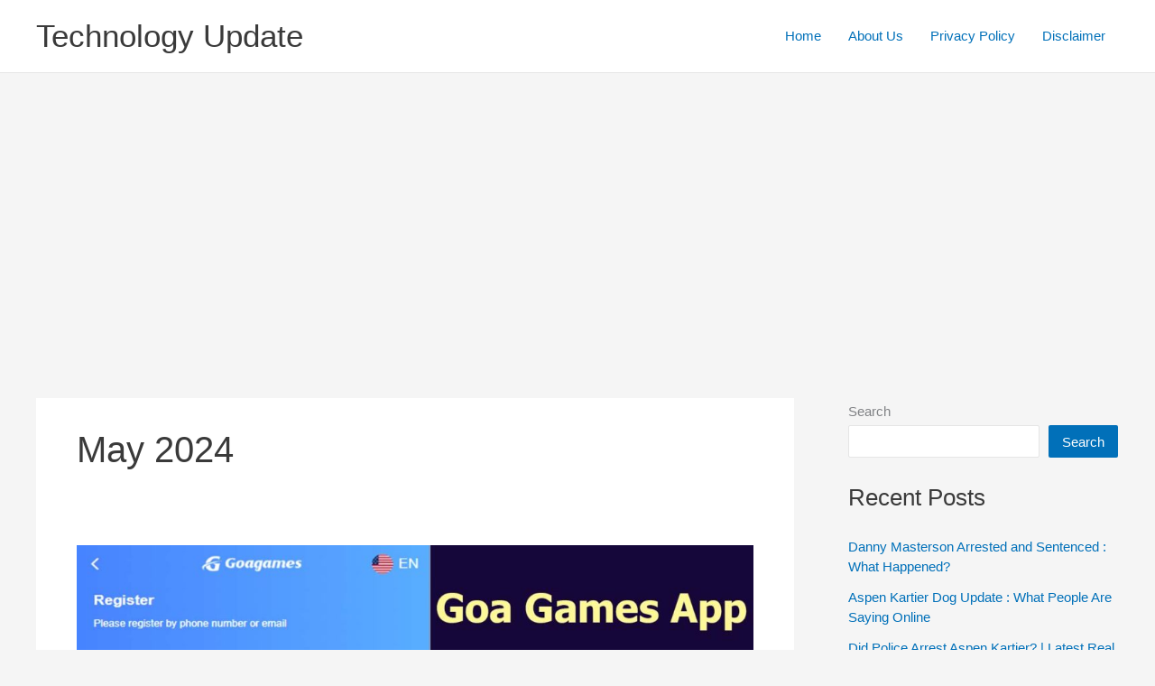

--- FILE ---
content_type: text/html; charset=utf-8
request_url: https://www.google.com/recaptcha/api2/aframe
body_size: 260
content:
<!DOCTYPE HTML><html><head><meta http-equiv="content-type" content="text/html; charset=UTF-8"></head><body><script nonce="uSGQWp8bZzkBd1kYw4367w">/** Anti-fraud and anti-abuse applications only. See google.com/recaptcha */ try{var clients={'sodar':'https://pagead2.googlesyndication.com/pagead/sodar?'};window.addEventListener("message",function(a){try{if(a.source===window.parent){var b=JSON.parse(a.data);var c=clients[b['id']];if(c){var d=document.createElement('img');d.src=c+b['params']+'&rc='+(localStorage.getItem("rc::a")?sessionStorage.getItem("rc::b"):"");window.document.body.appendChild(d);sessionStorage.setItem("rc::e",parseInt(sessionStorage.getItem("rc::e")||0)+1);localStorage.setItem("rc::h",'1769924909899');}}}catch(b){}});window.parent.postMessage("_grecaptcha_ready", "*");}catch(b){}</script></body></html>